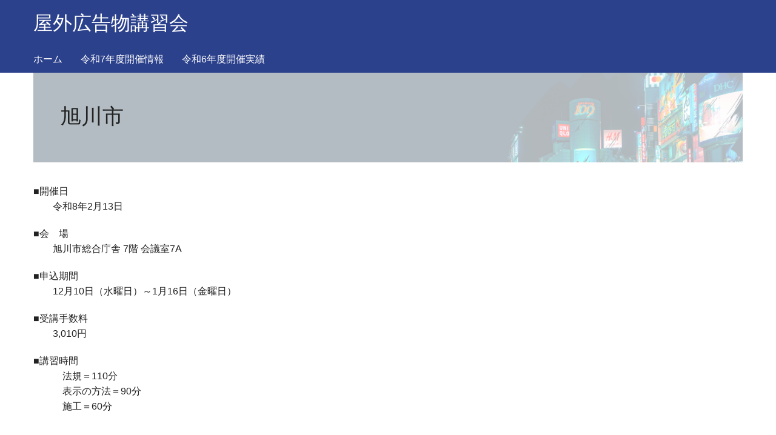

--- FILE ---
content_type: text/html; charset=utf-8
request_url: https://nikkoren.or.jp/benri/0003.html
body_size: 2751
content:
<!DOCTYPE html>
<html lang="ja" itemscope itemtype="http://schema.org/WebPage">
<head>
<meta charset="UTF-8">
<title>旭川市 | 屋外広告物講習会</title>
<meta name="description" content="■開催日 令和8年2月13日 ■会 場 旭川市総合庁舎 7階 会議室7A ■申込...">
<meta name="keywords" content="movable type,mt,テーマ,theme,">
<meta name="viewport" content="width=device-width">
<meta http-equiv="X-UA-Compatible" content="IE=edge">
<link rel="shortcut icon" href="https://nikkoren.or.jp/benri/images/favicon.ico">
<link rel="start" href="https://nikkoren.or.jp/benri/">
<link rel="alternate" type="application/atom+xml" title="Recent Entries" href="https://nikkoren.or.jp/benri/atom.xml">
<link rel="canonical" href="https://nikkoren.or.jp/benri/0003.html" />

<!-- Open Graph Protocol -->
<meta property="og:type" content="article">
<meta property="og:locale" content="ja_JP">
<meta property="og:title" content="旭川市 | 屋外広告物講習会">
<meta property="og:url" content="https://nikkoren.or.jp/benri/0003.html">
<meta property="og:description" content="■開催日 令和8年2月13日 ■会 場 旭川市総合庁舎 7階 会議室7A ■申込...">
<meta property="og:site_name" content="屋外広告物講習会">
<meta property="og:image" content="https://nikkoren.or.jp/benri/images/ogimage.png">
<meta name="twitter:card" content="summary_large_image">
<meta name="twitter:site" content="@movabletypenet">
<meta name="twitter:title" content="旭川市">
<meta name="twitter:description" content="■開催日 令和8年2月13日 ■会 場 旭川市総合庁舎 7階 会議室7A ■申込期間 12月10日（水曜日）～1月16日（金曜日） ■受講手数料 3,010円 ■講習時間 法規＝110分 表示の方法＝...">
<meta name="twitter:image" content="https://nikkoren.or.jp/benri/images/ogimage.png">
<!-- Microdata -->
<meta itemprop="description" content="■開催日 令和8年2月13日 ■会 場 旭川市総合庁舎 7階 会議室7A ■申込...">
<link itemprop="url" href="https://nikkoren.or.jp/benri/0003.html">
<link itemprop="image" href="https://nikkoren.or.jp/benri/images/ogimage.png">
<link rel="stylesheet" href="//fonts.googleapis.com/css?family=Marmelad" type="text/css">
<link rel="stylesheet" href="https://cdnjs.cloudflare.com/ajax/libs/font-awesome/5.13.0/css/all.min.css" integrity="sha256-h20CPZ0QyXlBuAw7A+KluUYx/3pK+c7lYEpqLTlxjYQ=" crossorigin="anonymous" />
<link rel="stylesheet" href="https://cdnjs.cloudflare.com/ajax/libs/normalize/8.0.0/normalize.min.css" integrity="sha256-oSrCnRYXvHG31SBifqP2PM1uje7SJUyX0nTwO2RJV54=" crossorigin="anonymous" />
<link rel="stylesheet" href="https://cdnjs.cloudflare.com/ajax/libs/foundation/5.1.1/css/foundation.min.css" integrity="sha256-VVo3hJHt3dzidujwfi2+OAGa2mEQxczFqnmmYcyXhQA=" crossorigin="anonymous" />
<link rel="stylesheet" href="https://nikkoren.or.jp/benri/styles.css">
<script src="https://cdnjs.cloudflare.com/ajax/libs/modernizr/2.8.3/modernizr.min.js" integrity="sha256-0rguYS0qgS6L4qVzANq4kjxPLtvnp5nn2nB5G1lWRv4=" crossorigin="anonymous"></script>
<link rel="manifest" href="https://nikkoren.or.jp/.app/manifest.json" crossorigin="use-credentials">
<meta name="theme-color" content="white">

</head>

<body class="entry-individual">
<div class="off-canvas-wrap">
<div class="inner-wrap">
  <div class="contain-to-grid show-for-large-up">
  <div class="menu top-bar menu-height" data-topbar>
    <ul class="title-area">
      <li class="name">
        <h1><a href="https://nikkoren.or.jp/benri/">
          屋外広告物講習会
                  </a></h1>
      </li>
      <li class="toggle-topbar menu-icon">
        <a href="">Menu</a>
      </li>
    </ul>
    <section class="top-bar-section">
    <ul>
      <li><a href="https://nikkoren.or.jp/">ホーム</a></li>
      <li class="has-dropdown">
        <ul id="drop-news" class="f-dropdown" data-dropdown-content aria-hidden="true" tabindex="-1">
        <li><a href="/benri/index.html">トップ</a></li>
                </ul>
      </li>
                    <li><a href="https://nikkoren.or.jp/benri/kousyu3.html">令和7年度開催情報</a></li>
                <li><a href="https://nikkoren.or.jp/benri/kousyu-before.html">令和6年度開催実績</a></li>
            </ul>
    </section>
  </div>
</div>

<div class="toggle-button hide-for-large-up sp-menu" style="background-color:#2C418C">
  <a class="left-off-canvas-toggle menu-icon">
  <span></span>
  </a>
  <section class="middle tab-bar-section">
    <h1 class="title"><a href="/benri/">
      屋外広告物講習会
          </a></h1>
  </section>

</div>

<div class="row">
  <div class="columns medium-12">
  </div>
</div>
<div class="row">
  <div class="columns medium-12">
    <div id="mainvisual">
      <div class="page-banner" style="background-image: url('https://nikkoren.or.jp/benri/.assets/%E3%82%A6%E3%82%A7%E3%83%96%E3%83%9A%E3%83%BC%E3%82%B8%E3%83%90%E3%83%8A%E3%83%BC2025PNG%E5%BD%A2%E5%BC%8F_h11.png">
        <div class="inner">
          <h2> 旭川市</h2>
        </div>
      </div>
    </div><!-- mainvisual -->
  </div><!-- columns -->
</div><!-- row -->
<div class="row">

  <div class="columns medium-8 large-8">
  	<div id="content" class="entry-detail">
      <article id="entry-detail">
        <div class="entry-meta">
                  </div>
        <div id="entry-body">
          <p style="margin-left: 2em; text-indent: -2em;">■開催日<br />令和8年2月13日<br /></p><p style="margin-left: 2em; text-indent: -2em;">■会　場<br />旭川市総合庁舎 7階 会議室7A<br /></p><p style="margin-left: 2em; text-indent: -2em;">■申込期間<br />12月10日（水曜日）～1月16日（金曜日）<br /></p><p style="margin-left: 2em; text-indent: -2em;">■受講手数料<br />3,010円<br /></p><p style="margin-left: 2em; text-indent: -2em;">■講習時間<br />　法規＝110分<br />　表示の方法＝90分<br />　施工＝60分<br /><br /><br /> <a href="https://www.city.asahikawa.hokkaido.jp/500/522/527/529/d052887.html" target="_blank">詳細はこちらのページをご覧ください。</a></p>
          
        </div>
      </article>
    </div>
  </div><!-- columns -->

  <div class="columns medium-4 large-4">
  </div><!-- columns -->
</div><!-- row -->

<div class="footer">
  <div class="row">
    <div class="columns medium-8">
          <ul class="footer-menu">
            <li><a href="https://nikkoren.or.jp/benri/kousyu3.html">令和7年度開催情報</a></li>
                <li><a href="https://nikkoren.or.jp/benri/kousyu-before.html">令和6年度開催実績</a></li>
        </ul>
      
    </div><!-- columns -->
    <div class="columns medium-4">
    </div><!-- columns -->
  </div><!-- row -->
</div>


<div class="left-off-canvas-menu">
  <div class="cmenu">
    <h3>メインメニュー</h3>
    <ul>
      <li>
        <ul class="submenu">
        <li><a href="https://nikkoren.or.jp/">ホーム</a></li>
                  </ul>
      </li>
                  <li><a href="https://nikkoren.or.jp/benri/kousyu3.html">令和7年度開催情報</a></li>
            <li><a href="https://nikkoren.or.jp/benri/kousyu-before.html">令和6年度開催実績</a></li>
          </ul>
  </div>
</div><!-- left-off-canvas-menu -->

<a class="exit-off-canvas"></a>


</div><!-- inner-wrap -->
</div><!-- off-canvas-wrap -->

<script src="//ajax.googleapis.com/ajax/libs/jquery/2.1.4/jquery.min.js"></script>
<script src="https://cdnjs.cloudflare.com/ajax/libs/foundation/5.1.1/js/foundation.min.js" integrity="sha256-L0bv0bJ/UeO0I2bwcgAgKgq+lYK+oZwLO65v2rKiZmY=" crossorigin="anonymous"></script>
<script>
$(document).foundation();
</script>
<script src="https://push-notification-api.movabletype.net/v2.7.0/js/sw-init.js" id="mt-service-worker-init" data-register="/benri/.app/sw.js" data-scope="/benri/" data-locale="ja_JP"></script>

<script src="https://form.movabletype.net/dist/parent-loader.js" defer async></script></body>
</html>


--- FILE ---
content_type: text/css
request_url: https://nikkoren.or.jp/benri/styles.css
body_size: 4047
content:


@charset "UTF-8";

@-ms-viewport {
    width: device-width;
}


.row, .contain-to-grid .top-bar {
    max-width: 1200px;
}
.menu-height {
    height: 120px;
}

a {
    color: #333333;
}
a:hover, a:focus {
    color: rgb(127, 127, 127);
}

/* トップバー */
.top-bar-section {
    clear: both;
    position: absolute;
    bottom: 0;
}
.contain-to-grid, .menu, .top-bar-section li:not(.has-form) a:not(.button), .top-bar.expanded .title-area {
    background-color: #2C418C;
}

.menu .logo-images {
    height: 40px;
    width: auto;
}

.top-bar-section li:not(.has-form) a:not(.button):hover {
    background-color: #666666;
}

.top-bar-section ul li>a {
    font-size: 1rem;
    color: rgb(255,255,255);
}

.top-bar-section ul li>a:hover , a:focus{
    color: rgb(255,255,255);
}

.top-bar-section .f-dropdown li {
    width: 198px;
}

.top-bar .name h1 {
    font-size: 2rem;
    padding-top: 16px;
}
.top-bar .name h1 a{
    color: rgb(255,255,255);
}

.folder-open .folder-label{
    line-height: 35px;
    background-color: #eeeeee;
    padding-left: 15px;
}

.folder-open .page-link{
    padding-left: 25px!important;
}

.f-dropdown li.sub-folder:hover, .f-dropdown li.folder-label:hover{
    background: none;
}

.bread-open {
    margin-left: 0.5rem;
}

.bread-open li{
    list-style-type: none;
}

/* ヘッダー */
.header {
    padding: 20px 0 10px 0;
    text-align: center;
}

.header h1 {
    margin: 0;
    font-size: 26px;
    line-height: 1;
}

.header h1 a {
    color: #000;
    text-decoration: none;
}

.header p {
    margin: 8px 0 0 0;
    font-size: 12px;
    line-height: 1;
}

.header .logo {
    margin: 0 0 10px 0;
    border: none;
    vertical-align: bottom;
}

.hide-for-large-up h1 {
    color: rgb(255,255,255);
    font-size: 1.4rem;
    line-height: 45px;
    margin: 0;
}

.hide-for-large-up a:hover,a:focus {
    color: rgb(255,255,255);
    background-color: #bbbbbb;
}

.contact-info {
    color: rgb(255,255,255);
    text-align: right;
    padding: 20px;
}

.contact-info p{
    font-size: 0.9rem;
}

.contact-info a{
    color: rgb(255,255,255);
}

.contact-info .tel{
    font-size: 1.5rem;
    font-weight: bold;
}

.sp-menu {
    height: 50px;
}

.sp-menu a{
    color: rgb(255,255,255);
}
.sp-menu .title img {
    max-height: 30px;
}

a.menu-icon span{
    box-shadow: 0 10px 0 1px rgb(255,255,255),0 16px 0 1px rgb(255,255,255),0 22px 0 1px rgb(255,255,255);
}
.contact-info-sp {
    color: rgb(255,255,255);
    text-align: center;
}
.contact-info-sp p{
    font-size: 0.8rem;
}

.contact-info-sp .tel{
    font-size: 1.1rem;
    font-weight: bold;
}


/*トップメインイメージ部分 */
.slide {
    height: 280px;
    padding: 50px 20px 20px 20px;
    -webkit-box-sizing: border-box;
    -moz-box-sizing: border-box;
    box-sizing: border-box;
    background-color: #dfe3e8;
    background-image: url(https://nikkoren.or.jp/benri/images/slide01.jpg);
    background-position: 50% 0%;
    background-size: cover;
}

.slide h3 {
    margin: 0;
    font-size: 26px;
    line-height: 1;
}

.slide h3 a {
    color: #000;
    text-decoration: none;
}

.slide p {
    margin: 8px 0 0 0;
    font-size: 14px;
    line-height: 1;
}

/* 枠の設定 */
.slide .inner {
    padding: 20px;
    background-color: rgba(255,255,255,0.6);
}

/* パーツを重ねる設定 */
.slide {
    position: relative;
}

.slide .inner {
    position: absolute;
    bottom: 0;
    left: 0;
    width: 100%;
}

.orbit-container {
    margin-bottom: 10px
}

#mainvisual {
    margin-bottom: 25px;
}

.top .page-banner {
    height: 200px;
}

/* 下層ページバナー */
.page-banner {
    background-color: #dfe3e8;
    background-image: url("https://nikkoren.or.jp/benri/images/slide01.jpg");
    background-position: top;
    background-size: cover;
    box-sizing: border-box;
}

.page-banner h2 {
    font-size: 2.2em;
}
.page-banner .inner {
    background-color: rgba(255, 255, 255, 0.7);
    padding: 44px;
}

/* 下層ページ */
.breadcrumbs {
    border: none;
    border-radius: 0;
    background-color: transparent;
    padding: 0.75rem 0.875rem;
}

ul.breadcrumbs {
    margin-bottom: 0;
}

.bread-open li.folder-label {
  padding: 0.5rem 0;
}

.breadcrumbs > * a, .breadcrumbs > * span {
    color: #333333;
    font-size: 0.75rem;
    text-transform: none;
}
.entry-meta {
    margin-bottom: 10px;
}

#entry-body a, #webpage-body a{
    color: #337ab7;
    text-decoration: underline;
}

#entry-body a:hover, #entry-body a:focus{
    color: rgb(127, 127, 127);
}

#webpage-body a:hover, #webpage-body a:focus{
    color: rgb(127, 127, 127);
}

.page-title {
    font-size: 1.5rem;
}

.sidebar ul{
    margin: 12px 0 auto 12px;
    list-style-type: none;
}

.sidebar li{
    margin: 0px 0px 12px 0px;
}
.sidebar .group > ul > li {
    margin-bottom: 24px;
}


/* SNS */
.entry-detail .entry-social-buttons ul {
    clear: both;
    margin-bottom: 20px;
    margin-left: 0px;
}

.entry-detail .entry-social-buttons ul li{
    margin-right: 0.5em;
    display: inline-block;
    margin-bottom: 10px;
    vertical-align: bottom;
    list-style: none;
}

.entry-social-buttons .entry-social-facebook {
    padding-bottom: 6px;
}


/* ページ送り */
.page-navigation {
    text-align: center;
}

.page-navigation ul {
    display: block;
    padding-bottom: 10px;
}

.page-navigation li {
    display: inline-block;
    border-bottom: none;
    list-style: none;
}
.page-navigation li a {
    padding: 0 10px;
}

.page-navigation li a[rel="prev"]::before {
    content: "«";
    margin-right: 0.3em;
}

.page-navigation li a[rel="next"]::after {
    content: "»";
    margin-left: 0.3em;
}

/* グループ */
.group {
    margin-bottom: 30px;
    padding: 0;
}

.group > h2 {
    margin: 0 0 10px 0;
    font-size: 1.3rem;
}

/* 罫線で区切る設定 */
.group > h2 {
    padding: 8px;
    border-top: solid 4px #2C418C;
    background-color: #eeeeee;
}

/* トップのウェブページ */
.top-webpage h3 {
    margin: 0 0 10px 0;
    font-size: 1.2rem;
    padding-left: 5px;
    border-left: solid 4px #2C418C;
}

/* 左サイドメニュー */
.sidemenu {
    padding: 20px;
    background-color: #dfe3e8;
}

.sidemenu h3 {
    margin: 0 0 10px 0;
    font-size: 18px;
    line-height: 1.2;
}

.sidemenu ul, .sidemenu ol {
    margin: 0;
    padding: 0;
    font-size: 12px;
    line-height: 1.4;
    list-style: none;
}

.sidemenu li a {
    display: block;
    padding: 8px 5px 8px 5px;
    color: #000;
    text-decoration: none;
}

.sidemenu li a:hover {
    background-color: #eee;
}

/* 枠＋見出しの設定 */
.sidemenu {
    margin-bottom: 10px;
    padding: 0 0 1px 0;
    background-color: #faedcf;
}

.sidemenu > h3 {
    margin: 0;
    padding: 10px;
    background-color: #2C418C;
    font-size: 14px;
}

.sidemenu > p {
    margin: 10px;
}

.sidemenu li a {
    padding-left: 10px;
}

.sidemenu li a:hover {
    background-color: #ffe;
}

/* ピックアップ */
.entry {
    margin-bottom: 10px;
    padding: 20px 20px 10px 20px;
    background-color: rgb(223,233,234);
    *zoom: 1;
}

.entry img {
    float: left;
    max-width: 30%;
    height: auto;
    margin: 0;
    vertical-align: bottom;
}

.entry h3 {
    margin: 0 0 10px 33%;
    font-size: 18px;
    line-height: 1.2;
}

.entry p {
    margin: 0 0 10px 33%;
    font-size: 14px;
    line-height: 1.6;
}

.entry:after {
    content: "";
    display: block;
    clear: both;
}

/* 罫線で区切る設定 */
.entry h3 {
    padding: 0 0 10px 0;
    border-bottom: solid 1px #2C418C;
}

#entry-list .entry {
    background-color: transparent;
}

/* ボタン */
.button {
    display: inline-block;
    margin: 0;
    padding: 10px 25px 10px 25px;
    background-color: #2C418C;
    color: rgb(255,255,255);
    font-size: 16px;
    text-decoration: none;
}

.button:hover, .button:focus {
    outline: none;
    background-color: #2C418C;
    color: rgb(255,255,255);
    opacity:0.7;
}

.news-list {
    margin-top: 7px;
    font-size: 0.85em;
}

/* ニュース */
.news {
    padding: 5px;
}

.news h1 {
    margin: 0 0 10px 0;
    font-size: 18px;
    line-height: 1.2;
}

.news ul, .news ol {
    margin: 0;
    padding: 0;
    font-size: 14px;
    line-height: 1.4;
    list-style: none;
}

.news li {
    border-bottom: 1px dotted #ccc;
}

.news li a {
    display: block;
    padding: 10px 5px 10px 5px;
    color: #000;
    text-decoration: none;
}

.news li a:hover {
    background-color: #ffe;
}

.news time {
    float: left;
    border: none;
    line-height: 1.8;
}

.news p {
    margin: 0 0 0 110px;
}

.news .desc {
    color: #666;
    font-size: 12px;
}

.news li a:after {
    content: "";
    display: block;
    clear: both;
}

.news li a {
    *zoom: 1;
}

/* インフォメーション */
.information {
    padding: 20px;
    max-width: 250px;
    text-align: center;
    margin: 1rem auto;
    border-radius: 10px;
    background-color: rgb(223,233,234);
}

.information i {
    margin: 0 0 10px 0;
    font-size: 40px;
    color: #42210b;
    line-height: 1.2;
}

.information p {
    margin: 0;
    font-size: 18px;
    line-height: 1.6;
}

.social-banner {
    max-width: 250px;
    text-align: center;
    margin: 0 auto 20px;
}

/* ボタン */
.information .button {
    background-color: #73ab12;
}
.information .button:hover, .information .button:focus {
    background-color: #362;
}

/* フッター */
.footer {
    padding: 20px;
    background-color: #444;
    color: #ffffff;
}

.footer p {
    margin: 0 0 3px 0;
    font-size: 12px;
    line-height: 1.4;
}
.footer a {
    color: #ffffff;
    text-decoration: none;
}

.footer-menu{
    display: inline;
}

.footer-menu li{
    float: left;
    list-style-type: none;
    font-size: 0.8em;
    margin-right: 20px;
}

.copyright{
    clear: both;
}

.copyright small{
    font-size: 100%;
}

.footer-submenu li{
    clear: both;
}

.footer-social-buttons {
    margin-bottom: 15px;
    text-align: right;
}

.footer-social-buttons ul  {
    margin-left: 0px;
}

.footer-social-buttons ul li {
    display: inline-block;
    vertical-align: top;
    margin-right: 1em;
}

.footer-social-buttons ul li.facebook {
    position: relative;
    top: -6px;
    width: 90px;
}

.footer-social-buttons ul li .pocket-btn {
    width: 86px;
}

.footer-social-links {
    font-size: 93%;
}

/* オフキャンバスメニュー */
.cmenu {
    padding: 20px;
    background-color: #dfe3e8;
}
.cmenu h3 {
    margin: 0 0 10px 0;
    font-size: 18px;
    line-height: 1.2;
}
.cmenu ul, .cmenu ol {
    margin: 0;
    padding: 0;
    font-size: 12px;
    line-height: 1.4;
    list-style: none;
}
.cmenu li a {
    display: block;
    padding: 8px 5px 8px 5px;
    color: #ffffff;
    text-decoration: none;
}
.cmenu li a:hover {
    background-color: #565656;
}
.cmenu .submenu {
    background-color: #444;
    padding-left: 10px;
}
.cmenu .submenu .dropdown {
    background-color: #333;
}
.cmenu .dropdown {
    padding-left: 10px;
}
.cmenu .dropdown {
    color: #fff;
    display: block;
    padding: 8px 9px;
    text-decoration: none;
}

/* 枠＋見出しの設定 */
.cmenu {
    margin-bottom: 0;
    padding: 0 0 1px 0;
    background-color: #333;
}
.cmenu > h3 {
    margin: 0;
    padding: 10px;
    background-color: #2C418C;
    color: rgb(255,255,255);
    font-size: 14px;
}
.cmenu > p {
    margin: 10px;
}
.cmenu li a {
    padding-left: 10px;
}

/*ウェブページ */
.page-select {
    background-color: #eee;
}

figure figcaption {
    font-size: 0.75em;
    margin-top: 4px;
}
figure.mt-figure-center figcaption {
    text-align: center;
}

@media(max-width:640px) {
.page-banner h2 {
    font-size: 1.2em;
}
.page-banner .inner {
    padding: 20px 10px;
}

}

/* ------------------------------------------
               STYLE FOR TABLET
------------------------------------------ */

@media screen and (max-width:767px) {

.footer-social-buttons {
    margin-top: 10px;
}

}


/* サブカテゴリー対応 */
.top-bar-section .f-dropdown .catdepth-2 {
    text-indent: 12px;
}
.top-bar-section .f-dropdown .catdepth-3 {
    text-indent: 24px;
}
.top-bar-section .nolink {
    color: #999999;
    display: block;
    background-color: #002265;
    padding-left: 15px;
    font-size: 1rem;
    line-height: 45px;
    cursor: default;
}
.cmenu .submenu .catdepth-2 {
    text-indent: 12px;
    margin-bottom: 24px;
}
.cmenu .submenu .catdepth-3 {
    text-indent: 24px;
    margin-bottom: 24px;
}
.cmenu .nolink {
    display: block;
    padding: 8px 5px 8px 10px;
    color: rgb(255,255,255);
}
.sidebar .catdepth-2 {
position: relative;
    margin-left: 16px;
}

.sidebar .catdepth-2 .nolink {
    color: #999999;
}
.sidebar .catdepth-2 .nolink::after {
    content: "(0)";
}

.sidebar .catdepth-2::before {
    content: "└";
    position: absolute;
    left: -1em;
    top: 0px;
}

.sidebar .catdepth-3 {
    position: relative;
    margin-left: 12px;
}

.sidebar .catdepth-3 .nolink {
    color: #999999;
}
.sidebar .catdepth-3 .nolink::after {
    content: "(0)";
}

.sidebar .catdepth-3::before {
    content: "└";
    position: absolute;
    left: -1em;
    top: 0px;
}

#drop-news li:hover, #drop-news li:focus {
    background: none;
}

/* ナビ調整 */
@media only screen and (min-width: 40.063em) {
    .hide-for-large-up {
        display: inherit !important; 
    }
    h1 {
        font-size: 2.125rem;
    }
    section.tab-bar-section {
        text-align: center;
    }
}
@media only screen and (min-width: 64.063em) {
    .hide-for-large-up {
        display: none !important;
    }
}

/*-------------
  webpush
-------------*/
.webpush {
display: none;
}

.mtnet-push-notification-service-enabled .webpush {
  display: block;
}

.side-webpush {
  max-width: 250px;
  margin: 1rem auto;
  display: block;
  text-align: center;
  padding: 15px;
  background-color: #2C418C;
  color: #ffffff;
  border-radius: 10px;
}

.side-webpush__txt {
  text-align: center;
}

.side-webpush__txt::before {
  content: "\f0f3";
  margin-right: 0.25rem;
  font-size: 1.25em;
  font-family: "Font Awesome 5 Free";
  font-weight: 900;
}
